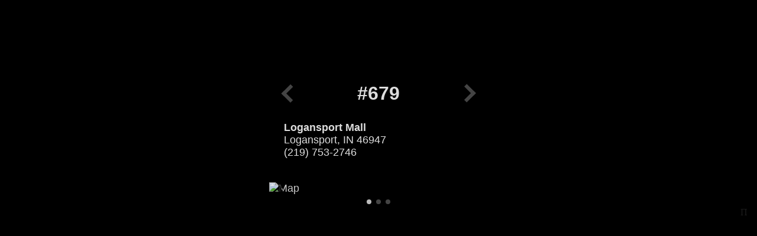

--- FILE ---
content_type: text/html; charset=UTF-8
request_url: https://musiclandgroup.com/store/0679/
body_size: 1540
content:

<!DOCTYPE html>
<html lang="en">

<head>
	<meta property="og:image" content="https://musiclandgroup.com/social.jpg" />
	<meta property="og:image:type" content="image/jpeg" />
	<meta property="og:image:width" content="2880" />
	<meta property="og:image:height" content="1620" />		
	<meta property="og:title" content="The Musicland Group Archive" />
	<meta property="og:type" content="website" />
	<meta property="og:description" content="History of the Musicland, Sam Goody, Suncoast, On Cue, and Media Play chains of stores." />
	<meta property="og:url" content="musiclandgroup.com" />

	<!-- Google tag (gtag.js) -->
	<script async src="https://www.googletagmanager.com/gtag/js?id=G-67HDW01JDH"></script>
	<script>
		window.dataLayer = window.dataLayer || [];
		function gtag(){dataLayer.push(arguments);}
		gtag('js', new Date());
		
		gtag('config', 'G-67HDW01JDH');
	</script>

	<meta charset="UTF-8" />
	<title>Sam Goody #679</title>
	
	<meta name="description" content="Sam Goody store #679, Logansport Mall, Logansport, IN 46947 (219) 753-2746">
	<meta name="viewport" content="width=device-width, initial-scale=1, maximum-scale=1, viewport-fit=cover" />
	<meta name="robots" content="noimageindex" />
	
	<!--<link rel="apple-touch-icon" href="/graphics/apple-touch-icon.png" />-->
	<!--<link rel="shortcut icon" href="/graphics/favicon.ico?v=1" />-->
	<!--<link rel="mask-icon" mask href="/graphics/mask.svg" color="black" />-->
	<link rel="canonical" href="https://musiclandgroup.com/store/0679/" />	<link rel="stylesheet" type="text/css" media="screen" href="/main.css?v=1763737147" />
	<link rel="stylesheet" href="/fonts.css" />

	<!--<meta name="theme-color" content="#61bb46" />-->
</head>


<script type="text/javascript">
	const alertDiv = document.getElementById('alert-message');
	
	if (alertDiv) { 
		setTimeout(function() {
			alertDiv.style.transition = "opacity 0.5s ease-out"; // Transition for a smooth fade
			alertDiv.style.opacity = 0; 
		}, 4000); // 1000 milliseconds = 1 second
	}
</script>

<body>
<div id="store-detail-container">
	<main>
		<a href="/list/#0679" class="store-logo" id="store-logo-sg" alt=""></a><div class="store-number-grid"><div class="store-number-left"><span class="prev-store"><a href="../0678/"><span class="chevron left"></span></a></span></div><div class="store-number">#679</div><div class="store-number-right"><span class="next-store"><a href="../0680/"><span class="chevron right"></span></a></span></div></div>		<p class="store-location">Logansport Mall</p>
		<p class="store-address"></p>
		<p class="store-city-state-zip">Logansport,&nbsp;IN&nbsp;46947</p>
		<p class="store-phone">(219) 753-2746</p><div id="map-gif-container-id" class="map-gif-container"><div class="map-gif-div fade"><img src="/images/maps/1/0679.gif" alt="Map" /></div><div class="map-gif-div fade"><img src="/images/maps/2/0679.gif" alt="Map" /></div><div class="map-gif-div fade"><img src="/images/maps/3/0679.gif" alt="Map" /></div><a class="prev-map-gif" onclick="plusSlides(-1)"><span class="chevron left"></span></a><a class="next-map-gif" onclick="plusSlides(1)"><span class="chevron right"></span></a></div><div class="map-dots"><span class="dot" onclick="currentSlide(1)"></span><span class="dot" onclick="currentSlide(2)"></span><span class="dot" onclick="currentSlide(3)"></span></div>	</main>
	<div>
		<a href="/login.php" class="store-login-pi">&Pi;</a>
	</div>
</div> <!-- store-detail-container -->



<script type="text/javascript">
	const mapDiv = document.getElementById('map-gif-container-id');
	
	if (mapDiv) {
		let slideIndex = 1;
		showSlides(slideIndex);
		
		// Next/previous controls
		function plusSlides(n) {
		  showSlides(slideIndex += n);
		}
		
		// Thumbnail image controls
		function currentSlide(n) {
		  showSlides(slideIndex = n);
		}
		
		function showSlides(n) {
		  let i;
		  let slides = document.getElementsByClassName("map-gif-div");
		  let dots = document.getElementsByClassName("dot");
		  if (n > slides.length) {slideIndex = 1}
		  if (n < 1) {slideIndex = slides.length}
		  for (i = 0; i < slides.length; i++) {
			slides[i].style.display = "none";
		  }
		  for (i = 0; i < dots.length; i++) {
			dots[i].className = dots[i].className.replace(" dot-active", "");
		  }
		  slides[slideIndex-1].style.display = "block";
		  dots[slideIndex-1].className += " dot-active";
		}
	}
</script>

<script defer src="https://static.cloudflareinsights.com/beacon.min.js/vcd15cbe7772f49c399c6a5babf22c1241717689176015" integrity="sha512-ZpsOmlRQV6y907TI0dKBHq9Md29nnaEIPlkf84rnaERnq6zvWvPUqr2ft8M1aS28oN72PdrCzSjY4U6VaAw1EQ==" data-cf-beacon='{"version":"2024.11.0","token":"cdbbbcd6201e4af1a6b136eb23d77d88","r":1,"server_timing":{"name":{"cfCacheStatus":true,"cfEdge":true,"cfExtPri":true,"cfL4":true,"cfOrigin":true,"cfSpeedBrain":true},"location_startswith":null}}' crossorigin="anonymous"></script>
</body>
</html>

--- FILE ---
content_type: text/css
request_url: https://musiclandgroup.com/main.css?v=1763737147
body_size: 6805
content:
:root {
	--sans-serif-font-family: "Helvetica Neue", Helvetica, Arial, sans-serf;
	--serif-font-family: Charter, Georgia, "Times New Roman", serif;
	--title-font-family: "AgencyFB", "Helvetica Neue", Helvetica, Arial, sans-serf;
	
	--text-color: #ddd;
	--text-color-bright: #fff;
	--text-color-dim: #bbb;
	--text-color-very-dim: #999;
	
	--background-color: #000;
	--table-row-highlight: #171717;
	
	/* old brand colors
	--sg-color: #F2B649;
	--sc-color: #901D2B; --sc-color-light: #BA2638;
	--oc-color: #333393;
	--mp-color: #00A651;
	--mp-color-old: #439741; */
	
	/* new brand colors */
	--sam-goody-yellow: #FEBD40;
	--sam-goody-pantone: #F1B434; /* Pantone 143 */
	--suncoast-red: #BF2F38;
	--suncoast-pantone: #A6192E; /* Pantone 187 */
	--on-cue-blue: #1B459C;
	--on-cue-pantone: #003DA5; /* Pantone 293 */
	--media-play-red: #ED1C24;
	--media-play-green: #009E4D;
	--media-play-yellow: #FFF200;
	--media-play-blue: #0072BC;
	--musicland-group-red: #BF311A;
	
	/* samgoody.com colors */
	--sg-background-blue: #4478E1;
	--sg-footer-blue: #3366CC;
	--sg-feature-background-blue: #1B4EB4;
	--sg-column-background: #E7EDF9;
	--sg-header-orange: #FF9933;
	--sg-header-spotlight-blue: #6699FF;
	--secondary-feature-yellow: #EBC85C;
	--secondary-feature-blue: #6699FF;
	--secondary-feature-green: #99CC66;
	
	/* oncue.com colors */
	--oc-nav-blue: #333399;
	--oc-nav-cream: #ffffcc;
	
	/* suncoast.com colors */
	--sc-background-black: #000;
	--sc-feature-background-red: #9E0228;
	--sc-accent-yellow: #F4B435;
	--sc-secondary-feature-gray: #7E7F88;
	--sc-secondary-feature-light-gray: #A3A4AD;
	
	/* mediaplay.com colors */
	--mp-background-teal: #089BB0;
	--mp-header-orange: #FF780F;
	--mp-header-light-orange: #FEA852;
	--mp-column-background: #FFFAB5;
	--mp-column-header-green: #69B827;
	--mp-secondary-feature-light-teal: #5EBECC;
	--mp-secondary-feature-lighter-teal: #A9DCE3;
	--mp-gift-card-red: #D82531;
	
	
	
	--safe-area-inset-top: env(safe-area-inset-top);
	--safe-area-inset-right: env(safe-area-inset-right);
	--safe-area-inset-bottom: env(safe-area-inset-bottom);
	--safe-area-inset-left: env(safe-area-inset-left);
}

html {
	scroll-behavior: smooth;
}

body {
	font-family: var(--sans-serif-font-family);
	color: var(--text-color);
	background-color: #000;
	margin: 0;
	padding: 0;
	-webkit-text-size-adjust: none;
}

a[onClick] {
    cursor: pointer;
}

/* FRONT PAGE */

#front-page { 
	min-height: 100dvh;
	display: grid;
	grid-template-rows: 1fr auto;
}

#front-page img#main-logo {
	display: block;
	width: 80%;
	max-width: 360px;
	margin: 30px auto;
	position: relative;
	left:-5px;
}

#front-page a.buttons {
	display: block;

	font-family: var(--title-font-family);
	font-size: 21px;
	text-align: center;
	text-transform: uppercase;
	letter-spacing: 0.1em;
	
	width: 80%;
	max-width: 300px;

	margin: 30px auto;
	padding: 0.75em 0.25em 0.65em 0.25em;

	background-color: #222;
	border-radius: 1000px;
	color: var(--text-color);
	text-decoration: none;
	box-sizing: border-box;
}
#front-page a.buttons:hover {
	color: var(--text-color-bright);
	background-color: #333;
}

#front-page p {
	max-width: 540px;
	display: block;
	margin: 1em auto;
	line-height: 1.3em;
	padding: 0 max(15px, env(safe-area-inset-right)) 0 max(15px, env(safe-area-inset-left));
}

#front-page .store-hero-img {
	display: block;
	width: 100%;
	max-width: 640px;
	margin: 40px auto;
}

#front-page #blub {
	max-width: 460px;
	margin: 40px auto 20px auto;
	font-size: 12px;
	color: #555;
}
#front-page #blub a { color:#555; }
#front-page #blub a:hover { color:var(--text-color); }	
	
/* SITE WIDE STYLES */

a { }
a .no-ul, a:hover .no-ul { /* span within a that does not underline */
	display: inline-block;
	text-decoration: none;
}

table {
	border-spacing: 0px;
}
table tr:nth-child(even) { background-color: var(--table-row-highlight); }


.chevron::before {
	display: inline-block;
	border-style: solid;
	border-width: 0.2em 0.2em 0 0;
	content: '';
	width: 0.5em;
	height: 0.5em;
	position: relative;
	left: 0em;
	top: 0.15em;
	transform: rotate(-45deg);
	vertical-align: top;
}
.chevron.top:before { }
.chevron.bottom:before { top:0; transform:rotate(135deg); }
.chevron.right:before { transform:rotate(45deg); }
.chevron.left:before { transform:rotate(-135deg); }

/* 404s and ERRORS */

h1.oops {
	font-size: 64px;
	margin-top: 90px;
	text-align: center;
}

.thing-didnt-work {
	width: 90%;
	min-width: 240px;
	max-width: 480px;
	margin: 50px auto 50px auto;
	box-sizing: border-box;

	background-color: #111;
	padding: 20px 20px;
	border: 1px solid #333;
	border-radius: 10px;
	font-size: 14px;
	font-weight: 500;	
	
	text-align: center;
}
.thing-didnt-work a { color: var(--text-color); }
.thing-didnt-work a:hover { color: #fff; }

/* ALERT or CONFIRMATION MESSAGES */
#alert-message {
	position: fixed;
	bottom: 19px;
	left: 50%;
	transform: translateX(-50%);
		
	font-size: 12px;
	font-weight: 400;
	color: #fff;
	background-color: var(--media-play-green);
	padding: 7px 15px;
	border-radius: 1000px;
	opacity: 0.9;
	box-shadow: 0 2px 5px rgba(0,0,0,0.5);
	z-index: 999;
}	

#login-error {
	color: var(--musicland-group-red);
	font-size: 10px;
	text-transform: uppercase;
	text-align: center;
	border: 1px solid var(--musicland-group-red);
	padding: 3px;
	margin-bottom: 10px;
	border-radius: 3px;
}

/* TITLE BAR STYLES */

#title-bar-container {
	display: grid;
	grid-template-columns: repeat(3, 1fr);
	align-items: center;
	
	font-family: var(--title-font-family);
	font-size: 16px;
	font-weight: 700;
	text-transform: uppercase;
	letter-spacing: .2em;
	
	padding: 6px 12px 3px 12px;
	padding-left: max(12px, env(safe-area-inset-left));	
	padding-right: max(12px, env(safe-area-inset-right));
}

#title-bar-container a.home-title {
	display: flex;
	align-items: center;
	text-decoration: none;
	color: var(--text-color);
	width: fit-content;
}
#title-bar-container a.home-title:hover { color: #fff; }
#title-bar-container a.home-title:hover img { filter: brightness(1.2); }

#title-bar-container a.home-title img {
	position: relative;
	top: -0.1em;
	margin-right: 15px;
	height: 2.5em;
}

#title-bar-container .page-title { text-align: center; }

@media only screen and (max-width: 480px) {
	#title-bar-container {
		grid-template-columns: repeat(2, 1fr);
	}
	#title-bar-container .page-title-right { display: none; }
	#title-bar-container .page-title { text-align: right; }
}



/* COLORS PAGE */

#colors-container {}

.colors-row {
	margin: 20px;
}

.color-swatch {
	display: inline-block;
	height: 80px;
	width: 80px;
	margin: 0px;
	border: 1px solid #fff;
}



/* STORE LIST */

#store-list-container {	
	display: flex;
	flex-direction: column; /* flex to push sticky footer to bottom */
	min-height: 100vh;

	min-width: 320px;
	padding: 0;
}

#store-list-container a { text-decoration:none; color:#ddd; }
#store-list-container a:hover { text-decoration:underline; }

/* STORE LIST NAV BAR */
#store-list-container #nav-bar {
	display: flex;
	margin: auto;
	text-align: center;
	width: 100%;
	padding: 12px 10px;
	box-sizing: border-box;
	font-size: 0;
	-webkit-user-select: none;
	-moz-user-select: none;
	-ms-user-select: none;
	user-select: none;
}
@supports(padding: max(0px)) {
	#store-list-container #nav-bar {
		padding-left: max(12px, env(safe-area-inset-left));
		padding-right: max(12px, env(safe-area-inset-right));
	}
}
#store-list-container .brand-selector,
#store-list-container .dropdown,
#store-list-container .nav-bar-back { 
	display: inline-block;		
	background-image: linear-gradient(#222, #000);
	border: 1px solid #444;
	height: 40px;
	box-sizing: border-box;
	vertical-align: top; /* makes inline-block elements stay aligned */
}
#store-list-container .brand-selector { 
	flex-grow: 4;
	width: 20%;
	margin: 0;
	padding: 8px 5px;
}
#store-list-container .sg-selector { border-radius:10px 0 0 10px; }
#store-list-container .sc-selector { padding:12px 5px; border-left:0; }
#store-list-container .oc-selector { padding:10.5px 10px; border-left:0; border-right:0; }
#store-list-container .mp-selector { padding: 10px 5px; border-radius: 0 10px 10px 0; }

#store-list-container .dropdown,
#store-list-container .nav-bar-back {
	width: 40px;
	flex-grow: 0;
	flex-shrink: 0;
	border-radius: 10px;		
}
#store-list-container .dropdown { float: right; margin-left: 10px; }
#store-list-container .nav-bar-back { float: left; margin-right: 10px; }

#store-list-container .brand-selector svg {
	height: 100%;
	max-width: 85%;
}
#store-list-container .brand-selector svg#sam-goody-nav {
	position:relative; top:6%;
	filter: drop-shadow(0px 2px 3px rgb(0 0 0 / 0.4)); /* x y blur color */	
}
#store-list-container .brand-selector svg#suncoast-nav {
	position:relative;
	filter: drop-shadow(0px 2px 2px rgb(0 0 0 / 0.4));
}
#store-list-container .brand-selector svg#on-cue-nav {
	position:relative; top:-1%;
	filter: drop-shadow(0px 2px 2px rgb(0 0 0 / 0.3)) brightness(1.2);
}
#store-list-container .brand-selector svg#media-play-nav {
	position:relative; top:-10%;
	filter: drop-shadow(0px 2px 2px rgb(0 0 0 / 0.4));
}

#store-list-container .dropdown svg,
#store-list-container .nav-bar-back svg { 
	height: 100%;
	width: 18px;
}
#store-list-container .dropdown svg,
#store-list-container .nav-bar-back svg { fill:#777; }
#store-list-container .dropdown:hover svg,
#store-list-container .dropdown.selected svg,
#store-list-container .nav-bar-back:hover svg { fill:#ddd; }

#store-list-container .brand-selector:hover,
#store-list-container .dropdown:hover,
#store-list-container .nav-bar-back:hover { background-image:linear-gradient(#333, #111); }

#store-list-container .brand-selector.selected,
#store-list-container .brand-selector:active,
#store-list-container .dropdown.selected,
#store-list-container .dropdown:active,
#store-list-container .nav-bar-back:active { background-image:linear-gradient(#111, #333); }

/* DROPDOWN MENU IN STORE LIST TOOLBAR */
#store-list-container #nav-bar .dropdown {
	position: relative; /* Necessary for positioning the dropdown content */
	display: inline-block; /* Keeps menu item inline */
	cursor: pointer;
}

#store-list-container #nav-bar .dropdown .dropdown-content {
	display: none;        /* Hide the dropdown content by default */
	position: absolute;   /* Position it absolutely below the button */
	top: 43px;
	right: 0px;
	
	min-width: 170px;
	padding: 5px;
	background-color: rgba(34,34,34,0.6);
	border: 1px solid rgba(68,68,68,0.75);
	border-radius: 10px;
	box-shadow: 0px 8px 16px 0px rgba(0,0,0,0.5);
	backdrop-filter: blur(9px);
	-webkit-backdrop-filter: blur(9px);
	z-index: 999;           /* Ensure dropdown appears above other elements */
}

#store-list-container #nav-bar .dropdown .dropdown-content.show { /* class toggled by JS */
	display: block; /* Show the dropdown */
}

#store-list-container #nav-bar .dropdown .dropdown-content a,
#store-list-container #nav-bar .dropdown .dropdown-content span {
	display: block;
	position: relative;
	font-size: 12px;
	font-weight: 400;
	text-align: left;
	text-decoration: none;
	padding: 5px 3px 5px 21px;
	border-radius: 5px;
}

#store-list-container #nav-bar .dropdown .dropdown-content a {
	color: #bababa;
}
#store-list-container #nav-bar .dropdown .dropdown-content a:hover {
	color: #fff;
	background-color: rgba(68,68,68,0.7);
}
#store-list-container #nav-bar .dropdown .dropdown-content a:active { background-color: rgba(68,68,68,0.9); }

#store-list-container #nav-bar .dropdown .dropdown-content span { color:#555; }

#store-list-container #nav-bar .dropdown .dropdown-content a .checkmark {
	position: absolute;
	left: 5px;
	display: inline-block;
}
#store-list-container #nav-bar .dropdown .dropdown-content a .checkmark:before { content:'\2713'; }

#store-list-container #nav-bar .dropdown .dropdown-content hr {
	background: rgba(68,68,68,0.75);
	height: 1px;
	border: none;
	padding: 0 10px;
	margin: 5px 8px;
}

				

/* LIST VIEW TABLE */

#store-list-container #store-list { 
	overflow-x: scroll; /* desired behavior on mobile */
}
#store-list-container #store-list table {
	width: 100%;
	font-size: 12px;
	box-sizing: border-box;
}
#store-list-container #store-list table thead tr {
	/* position: sticky; /* currently broken by parent w/ overflow:scroll set */
	/* top: 0; */
}
#store-list-container thead tr.brand-all { background-color:#333; }
#store-list-container thead tr.brand-sg { background-color:var(--sam-goody-yellow); color:#000; } 
#store-list-container thead tr.brand-sc { background-color:var(--suncoast-red); }
#store-list-container thead tr.brand-oc { background-color:var(--on-cue-blue); }
#store-list-container thead tr.brand-mp { background-color:var(--media-play-green); color:#000; }
#store-list-container tr.brand-sg a { color:#000; }
#store-list-container tr.brand-mp a { color:#000; }

#store-list-container th a:hover { text-decoration:none; }

#store-list-container th {
	text-align: left;
	font-weight: bold;	
}
#store-list-container th,
#store-list-container td {
	padding: 9px 7px;
	white-space: nowrap;
}
#store-list-container th:first-child,
#store-list-container td:first-child { padding-left:max(12px, env(safe-area-inset-left)); }
#store-list-container th:last-child,
#store-list-container td:last-child { padding-right:max(12px, env(safe-area-inset-right)); }

@media only screen and (min-width: 999px) {
	#store-list-container th:first-child,
	#store-list-container td:first-child { padding-left: 100px; }
	#store-list-container th:last-child,
	#store-list-container td:last-child { padding-right: 100px; }
}
@media only screen and (min-width: 1151px) {
	#store-list-container th:first-child,
	#store-list-container td:first-child { padding-left: 150px; }
	#store-list-container th:last-child,
	#store-list-container td:last-child { padding-right: 150px; }
}
@media only screen and (min-width: 1249px) {
	#store-list-container th:first-child,
	#store-list-container td:first-child { padding-left: 200px; }
	#store-list-container th:last-child,
	#store-list-container td:last-child { padding-right: 200px; }
}
@media only screen and (min-width: 1399px) {
	#store-list-container th:first-child,
	#store-list-container td:first-child { padding-left: 250px; }
	#store-list-container th:last-child,
	#store-list-container td:last-child { padding-right: 250px; }
}
@media only screen and (min-width: 1599px) {
	#store-list-container th:first-child,
	#store-list-container td:first-child { padding-left: 300px; }
	#store-list-container th:last-child,
	#store-list-container td:last-child { padding-right: 300px; }
}
@media only screen and (min-width: 1999px) {
	#store-list-container th:first-child,
	#store-list-container td:first-child { padding-left: 500px; }
	#store-list-container th:last-child,
	#store-list-container td:last-child { padding-right: 500px; }
}

#store-list-container td.store-name {  }
#store-list-container th.store-no,
#store-list-container td.store-no { text-align:right; padding-left:1.75em; position:relative; }
#store-list-container th.store-location,
#store-list-container td.store-location { width:60%; }
#store-list-container td.store-city {  }
#store-list-container td.store-state { }
#store-list-container td.store-zip { padding-right:1em; }
#store-list-container td.store-phone { }

#store-list-container td.store-location .location-additional { /* location + address special admin view */
	color: #888;
}

#store-list-container td .store-notes-inline { /* inline notes icon */
	position: relative;
	display: inline-block;
}

#store-list-container td .store-notes-inline svg {
	position: absolute;	
	top: -0.965em;
	left: 0.45em;
	
	fill: #555;
	width: 1.1em;
	height: 1.1em;
}

#store-list-container td a.store-edit-inline { 	/* INLINE EDITING IN LIST VIEW */
	position: absolute;
	left: 0;
	
	visibility: hidden;
	opacity: 0;
	transition: visibility 0s linear 0.15s, opacity 0.3s linear;
}
#store-list-container tr:hover > td a.store-edit-inline {
	visibility: visible;
	opacity: 1; 
}
#store-list-container a.store-edit-inline svg { /* pencil edit icon */
	fill: #aaa;
	width: 1.1em;
	height: 1.1em;
} 
#store-list-container a.store-edit-inline:hover svg { fill: #fff; }

#store-list-container .open-dot {
	display: inline-block;
	width: 8px;
	height: 8px;
	border-radius: 4px;
	margin-right: 7px;
	background-color: inherit;
}
#store-list-container th .open-dot { background-color: rgba(0,0,0,0.4); }
#store-list-container .open-dot-green { background-color: #50c141; }

.sort-recent-clock {
	margin-left: 10px;
}
.sort-recent-clock svg {
	width: 1em;
	height: 1em;
	position: relative;
	top: 0.125em;
	fill: rgba(0,0,0,0.15);
}
.sort-recent-clock:hover svg { fill: rgba(0,0,0,0.4) }


/* CARD VIEW */

#store-card-view {
	display: grid;
	grid-auto-rows: 1fr;
	grid-template-columns: repeat(9, minmax(0, 1fr));
	grid-gap: 10px;
	justify-content: space-between;
	width: 100%;
	
	padding: 0 12px 10px 12px;
	padding-left: max(12px, env(safe-area-inset-left));
	padding-right: max(12px, env(safe-area-inset-right));
	margin: auto;
	box-sizing: border-box;
}
@media only screen and (max-width: 2560px) { #store-card-view { grid-template-columns: repeat(8, minmax(0, 1fr)); }}
@media only screen and (max-width: 2240px) { #store-card-view { grid-template-columns: repeat(7, minmax(0, 1fr)); }}
@media only screen and (max-width: 1920px) { #store-card-view { grid-template-columns: repeat(6, minmax(0, 1fr)); }}
@media only screen and (max-width: 1600px) { #store-card-view { grid-template-columns: repeat(5, minmax(0, 1fr)); }}
@media only screen and (max-width: 1280px) { #store-card-view { grid-template-columns: repeat(4, minmax(0, 1fr)); }}
@media only screen and (max-width: 960px) { #store-card-view { grid-template-columns: repeat(3, minmax(0, 1fr)); }}
@media only screen and (max-width: 640px) { #store-card-view { grid-template-columns: repeat(2, minmax(0, 1fr)); }}	

#store-card-view a {
	display: block;
}
#store-card-view a:hover { text-decoration: none; }
#store-card-view a:hover .store-card { background-color: #222; border-color: #444; }	

#store-card-view a .store-card {
	height: 100%;
	font-size: 12px;
	background-color: #111;
	border: 1px solid #333;
	border-radius: 15px;
	padding: 10px 12px 7px 10px;
	box-sizing: border-box;
}
.store-card .card-number {
	text-align: right;
	font-size: 13px;
	font-weight: bold;
	margin-bottom: 3px;
	line-height: 1.5em;
}	
.store-card .card-number img {
	display: inline-block;
	height: 1.4em;
	max-width: 70px;
	float: left;
}
.store-card p {
	margin: 0em 0;
	white-space: nowrap;
	overflow: hidden;
	text-overflow: ellipsis;
}

/* STORE LIST SCRUBBER */
#store-list-container .scrubber {
	display: none; /* hide unless width exceeds media query below */
	position: fixed;
	right: 15px;
	top: 50%;
	font-size: 24px;
	transform: translateY(-50%); /* Center vertically */
	border-radius: 1000px;
	padding: 10px 0;
	text-align: center;
  
	-webkit-user-select: none;
	-moz-user-select: none;
	-ms-user-select: none;
	user-select: none;
	background-color: rgba(50,50,50,0.67);
	backdrop-filter: blur(9px);
	-webkit-backdrop-filter: blur(9px);
	box-shadow: 0 2px 5px rgba(0,0,0,0.5);
	z-index: 99;
}

#store-list-container .scrubber ul {
  list-style: none;
  margin: 0;
  padding: 0;
}

#store-list-container .scrubber li { }

#store-list-container .scrubber a {
  display: block;
  text-decoration: none;
  color: #777;
  padding: 0 15px;
}

#store-list-container .scrubber a:hover {
  color: #fff;
  text-decoration: none;
}

@media only screen and (min-width: 999px) {
	#store-list-container .scrubber {
		display: block; /* show scrubber when page is sufficiently wide */
	}
}

/* STORE LIST FOOTER AREA */	
#store-list-footer {
	position: sticky;
	bottom: 0;
	z-index: 899;
	background-color: rgba(0,0,0,1);
	-webkit-user-select: none;
	-moz-user-select: none;
	-ms-user-select: none;
	user-select: none;
		
	display: grid;
	grid-template-columns: 1fr auto 1fr;
	align-items: center;
	gap: 12px;
	
	height: 18px;
	font-size: 12px;
	line-height: 12px;
	color: #888;
	border-top: 1px solid #222;
	
	padding-top: 8px;
	padding-right: max(12px, env(safe-area-inset-right));
	padding-bottom: max(9px, env(safe-area-inset-bottom));
	padding-left: max(12px, env(safe-area-inset-left));
}

#store-list-footer .store-count { text-align: center; }

#store-list-footer a svg {
	fill: #777;
	width: 18px;
	height: 18px;
}
#store-list-footer a:hover svg { fill: #ddd; }

.footer-top-arrow {
	float: right;
	margin-right: 5px;
}

.flex-grow-list-padding {
	flex-grow: 1;
}

/* STATE SWITCHER IN FOOTER */
#store-list-container .state-filter {
	position: relative; /* Necessary for positioning the dropdown content */
	display: inline-block; /* Keeps menu item inline */
	cursor: pointer;
}
#store-list-container .state-filter:hover span.state-name-pretty {
	color: #ddd;
}
#store-list-container .state-filter.selected span.state-name-pretty {
	color: #fff;
}

#store-list-container .state-filter .state-switcher {
	display: none;        /* Hide the dropdown content by default */
	position: absolute;   /* Position it absolutely above the button */
	bottom: 32px;
	left: 50%;
	-webkit-transform: translateX(-50%);
	transform: translateX(-50%);

	min-width: 170px;
	padding: 5px;
	background: linear-gradient(rgba(34,34,34,0.7), #141414);
	border: 1px solid #383838;
	border-radius: 10px;
	box-shadow: 0px 8px 16px 0px rgba(0,0,0,0.5);
	backdrop-filter: blur(9px);
	-webkit-backdrop-filter: blur(9px);
	z-index: 999;           /* Ensure dropdown appears above other elements */
}
#store-list-container .state-filter .state-switcher.show { /* class toggled by JS */
	display: block; /* Show the menu */
}

.menu-triangle-pointer {
	position:absolute;
	bottom:-20px;
	left: 50%;
	-webkit-transform: translateX(-50%);
	transform: translateX(-50%);
	
	width:0;
	height:0;
	border-width:10px;
	border-style:solid;
	border-color:#383838 transparent transparent transparent; 
}
.menu-triangle-pointer-border {
	bottom:-18px;
	border-color:#141414 transparent transparent transparent; 
}

#store-list-container .state-filter .state-switcher .state-grid {
	display: grid;
	grid-auto-flow: row;
	grid-template-columns: repeat(7, auto);
	gap: 5px;
}

#store-list-container .state-filter .state-switcher .state-grid a {
	text-transform: uppercase;
	color: #bbb;
	font-size: 10px;
	border-radius: 5px;
	background-color: rgba(96,96,96,0.3);
	padding: 3px 7px;
	border: 1px solid rgba(96,96,96,0.6);
}
#store-list-container .state-filter .state-switcher .state-grid a.state-selected {
	color: #fff;
	background-color: rgba(96,96,96,1);
}
#store-list-container .state-filter .state-switcher .state-grid a:hover {
	text-decoration: none;
	color: #eee;
	background-color: rgba(96,96,96,0.9);
}



/* -------------------
	STORE DETAIL PAGE
   ------------------- */

#store-detail-container {
	font-size: 18px;
	padding: 0;
	
	min-height: 100dvh;
	display: grid;
	grid-template-rows: 1fr auto;
}

#store-detail-container .store-logo {
	display: block;
	width: 240px;
	height: 70px;
	margin: 40px auto 20px auto;
}
#store-detail-container .store-logo#store-logo-sg { background:url("/images/sam-goody-r.svg") center center no-repeat; }
#store-detail-container .store-logo#store-logo-sc { background:url("/images/suncoast-mpc.svg") center center no-repeat; }
#store-detail-container .store-logo#store-logo-oc { background:url("/images/on-cue-mbm.svg") center center no-repeat; filter: brightness(1.2); }
#store-detail-container .store-logo#store-logo-mp { background:url("/images/media-play-msmb.svg") center center no-repeat; width:260px; }
#store-detail-container .store-logo#store-logo-sp { background:url("/images/samgoody-pink.svg") center center no-repeat; }
#store-detail-container .store-logo#store-logo-94 { background:url("/images/samgoody-1994.svg") center center no-repeat; }
#store-detail-container .store-logo#store-logo-ml { background:url("/images/musicland-r.svg") center center no-repeat; }
#store-detail-container .store-logo#store-logo-cl { background:url("/images/musicland-classic.svg") center center no-repeat; }
#store-detail-container .store-logo#store-logo-dr { background:url("/images/discountrecords.svg") center center no-repeat; }
#store-detail-container .store-logo#store-logo-mw { background:url("/images/musicworks.svg") center center no-repeat; }
#store-detail-container .store-logo#store-logo-sg-ml { background:url("/images/sam-goodys-musicland.svg") center center no-repeat; width:300px; }
#store-detail-container .store-logo#store-logo-sgrural { background:url("/images/sam-goody-rural.svg") center center no-repeat; }

/* STORE NUMBER ROW w/ previous arrow, open indicator, edit pencil, and next arrow */
#store-detail-container .store-number-grid {
	display: grid;
	grid-template-columns: 1fr auto 1fr;
	align-items: end;
	gap: 12px;
	
	line-height: 32px;
	font-size: 32px;
	font-weight: bold;
	min-width: 240px;
	max-width: 320px;
	margin: 1em auto;
	padding: 0 15px;
}
#store-detail-container .store-number-grid .store-number-left { text-align: right; }
#store-detail-container .store-number-grid .store-number { text-align: center; }
#store-detail-container .store-number-grid .store-number-right { }

#store-detail-container .store-open {
	display: inline-block;
	width: 0.5em;
	height: 0.5em;
	border-radius: 0.25em;
	position: relative;
	top: -0.1em;
	margin-left: 10px;
	box-sizing: border-box;
}
#store-detail-container .store-open-green {
	background-color: #50c141;
	border: 1px solid #38892d;
}

#store-detail-container a.store-edit svg {
	width: 0.75em;
	height: 0.75em;
}
#store-detail-container a.store-edit path { fill: #2a2a2a; }
#store-detail-container a.store-edit:hover path { fill: #bbb; }

#store-detail-container .prev-store a,
#store-detail-container .next-store a {
	color: #444;
	text-decoration: none;
}
#store-detail-container .prev-store a:hover,
#store-detail-container .next-store a:hover { color: #bbb; }
#store-detail-container .prev-store { float: left; }
#store-detail-container .next-store { float: right; }



#store-detail-container p,
#store-detail-container .store-location,
#store-detail-container .store-city-state-zip,
#store-detail-container .store-notes,
#store-detail-container .store-phone {
	min-width: 240px;
	max-width: 320px;
	margin: auto;
	padding: 0 15px;
}
#store-detail-container p a,
#store-detail-container .store-location a,
#store-detail-container .store-city-state-zip a,
#store-detail-container .store-notes a,
#store-detail-container .store-phone a {
	color: var(--text-color);
	text-decoration: none;
}
#store-detail-container .store-name,
#store-detail-container .store-location { font-weight: bold; }
#store-detail-container .store-address {}
#store-detail-container .store-notes {
	margin-top: 25px;
	font-size: 14px;
}
#store-detail-container .store-notes .store-notes-subhead {
	display: block;
	text-transform: uppercase;
	font-size: 12px;
	color: #777;	
}

/* STORE DETAIL MAP GIFS */
.map-gif-container {
	min-width: 240px;
	max-width: 400px;
	position: relative;
	margin: 40px auto 0 auto;
	padding: 0 15px;
	box-sizing: border-box;

	-webkit-user-select: none;
	-moz-user-select: none;
	-ms-user-select: none;
	user-select: none;
}

.map-gif-div { display: none; } /* hide images, show w/ JS */

.map-gif-div img {
	width: 100%;
	filter: brightness(90%);
	border-radius: 4px;
}
@media (prefers-color-scheme: dark){ .map-gif-div img { filter:brightness(75%); }}

/* Next & previous buttons */
.prev-map-gif, .next-map-gif {
	cursor: pointer;
	position: absolute;
	top: 50%;
	-ms-transform: translateY(-50%);
	transform: translateY(-50%);
	width: auto;	
	color: rgba(0,0,0,0.8);
	font-size: 32px;
	font-weight: normal;
	user-select: none;
	box-sizing: border-box;
	transition: 0.1s ease;
}
.prev-map-gif {
	padding: 0.5em 0.3em 0.3em 0.5em;
	border-radius: 0 3px 3px 0;
}
.next-map-gif {
	right: 15px; /* 0+15px to account for padding on map-gif-container */
	padding: 0.5em 0.5em 0.3em 0.3em;
	border-radius: 3px 0 0 3px;
}
.prev-map-gif:hover, .next-map-gif:hover {
	background-color: rgba(0,0,0,0.5);
	color: #ccc;
}

/* The dots/bullets/indicators */
.map-dots {
	text-align: center;
	max-width: 300px;
	margin: auto;
	
	-webkit-user-select: none;
	-moz-user-select: none;
	-ms-user-select: none;
	user-select: none;	
}

.dot {
	cursor: pointer;
	height: 8px;
	width: 8px;
	margin: 0 4px;
	background-color: #444;
	border-radius: 50%;
	display: inline-block;
	transition: background-color 0.2s ease;
	box-sizing: border-box;
}
.dot-active, .dot:hover { background-color: #bbb; }

/* Fading animation */
.fade {
	animation-name: fade;
	animation-duration: 0.75s;
}
@keyframes fade {
	from {opacity: 0.2}
	to {opacity: 1}
}

.store-login-pi, .main-login-pi {
	font-family: "Times New Roman", Times, serif;
	font-size: 16px;
	color: var(--text-color);
	text-decoration: none;
	float: right;
	margin-right: max(1em, env(safe-area-inset-right));
	margin-bottom: max(1em, env(safe-area-inset-bottom));
	opacity: 0.12;
}
.store-login-pi:hover, .main-login-pi:hover {
	opacity: 0.5;
}

/* STORE EDIT PAGE and FORMS */
#login-form, #store-form {
	width: 90%;
	margin: 50px auto 50px auto;
	box-sizing: border-box;

	background-color: #111;
	padding: 20px 20px;
	border: 1px solid #333;
	border-radius: 10px;
	font-size: 14px;
	font-weight: 500;	
}

#login-form {
	max-width: 320px;
	min-width: 240px;
}

#store-form {
	max-width: 600px;
	min-width: 300px;
}

#login-form a, #store-form a {
	color: var(--text-color-dim);
	font-weight: 400;
	text-decoration: none;
	font-size: 14px;
	line-height: 14px;
	height: 1em;
}
#login-form a:hover, #store-form a:hover {
	color: #fff;
}

.form-radio-group {	
	display: grid;
	column-gap: 10px;	
	align-items: middle;
	margin: 10px 5px;
	grid-template-columns: repeat(4, 1fr);
}
@media (max-width: 480px) {
	.form-radio-group { grid-template-columns: repeat(2, 1fr); }
}

.form-radio-group div {
	display: flex;
	align-items: center;
}
					
.form-col-group {	
	display: grid;
	column-gap: 10px;	
	align-items: end;		
}
.form-2-col { grid-template-columns: repeat(2, 1fr); }
.form-3-col { grid-template-columns: repeat(3, 1fr); }
.form-4-col { grid-template-columns: repeat(4, 1fr); }
.form-5-col { grid-template-columns: repeat(5, 1fr); }

.form-store-edit-name-number-logo { grid-template-columns: 3fr 1fr 2fr; }
.form-store-edit-city-state-zip { grid-template-columns: 3fr 1fr 2fr; }

.form-last-row {
	margin-top: 5px;
	align-items: start;
}
.form-last-row div:last-of-type { text-align: right; }

input[type=text], input[type=password], input[type=tel], label {
	display: inline-block;
	box-sizing: border-box;
}

input[type=text], input[type=password], input[type=tel], select, textarea {
	display: block;
	width: 100%;
	font-family: -apple-system, BlinkMacSystemFont, "Segoe UI", Roboto, "Helvetica Neue", Arial, sans-serif, "Apple Color Emoji", "Segoe UI Emoji", "Segoe UI Symbol";
	font-size: 14px;
	color: #ccc;
	background-color: #000;
	height: 2.33em;
	margin-bottom: 5px;
	padding-left: 5px;
	border: 1px solid #222;
	border-radius: 4px;
	box-sizing: border-box;
	
	-webkit-box-shadow: 1px 1px 3px 0px rgba(0,0,0,0.05);
	-moz-box-shadow: 1px 1px 3px 0px rgba(0,0,0,0.05);
	box-shadow: 1px 1px 3px 0px rgba(0,0,0,0.05);			
}
input[type=text]:disabled { color: #666; }

select {
	-webkit-appearance: none;
	appearance: none;
	
	background:
		var(--background-color)
		url("data:image/svg+xml;utf8,<svg xmlns='http://www.w3.org/2000/svg' viewBox='0 0 4.9 10.6'><polygon fill='%23dddddd' points='1.4,4.6 2.5,3.1 3.5,4.6'/><polygon fill='%23dddddd' points='3.5,6 2.5,7.5 1.4,6'/></svg>")
  		no-repeat right 5px center;
}
		
textarea {
	height: 80px;
	min-height: 80px;
	resize: vertical;
}
					
label {
	color: #555;
	font-size: 11px;
	font-weight: 400;
	text-transform: uppercase;
	padding: 7px 0 5px 1px;
	vertical-align: bottom;	
}

input[type=submit], button {
	font-size: 14px;
	line-height: 22px;
	color: #bbb;
	background-color: #000;
	border: 1px solid #444;
	padding: 3px 15px;
	margin-left: 5px;
	border-radius: 1000px;
}
button[value=delete] {
	color: var(--musicland-group-red);
	border: 1px solid #ba2638;
}
input[type=submit]:hover, button:hover { background-color: #222; }
input[type=submit]:active, button:active { background-color: #333; }

#store-form .radiolabel {
	margin-left: 7px;
	height: 36px;
	text-align: center;
}
#store-form .radiolabelsg {
	width: 70%;
	margin-left: 6px;
	background: url("/images/sam-goody.svg") center 55% no-repeat;
}
#store-form .radiolabelsc {
	width: 75%;
	background: url("/images/suncoast.svg") center center no-repeat;
}
#store-form .radiolabeloc {
	width: 62%;
	background: url("/images/on-cue.svg") center 45% no-repeat;
	filter: brightness(1.15);
}
#store-form .radiolabelmp {
	width: 85%;
	background: url("/images/media-play-1c.svg") center 42% no-repeat;
}

/* LOGIN ATTEMPTS TABLE */
#login-attempts {
	overflow-x: scroll;
}

#login-attempts table {
	width: 100%;
	font-size: 12px;
	border-top: 1px solid #333;
}

#login-attempts table th { text-align: left; }

#login-attempts table th,
#login-attempts table td {
	padding: 9px 7px;
	white-space: nowrap;
}

#login-attempts th:first-child,
#login-attempts td:first-child { padding-left:max(12px, env(safe-area-inset-left)); }
#login-attempts th:last-child,
#login-attempts td:last-child { padding-right:max(12px, env(safe-area-inset-right)); }

#login-attempts td.failed-attempt {
	color: var(--musicland-group-red);
}
